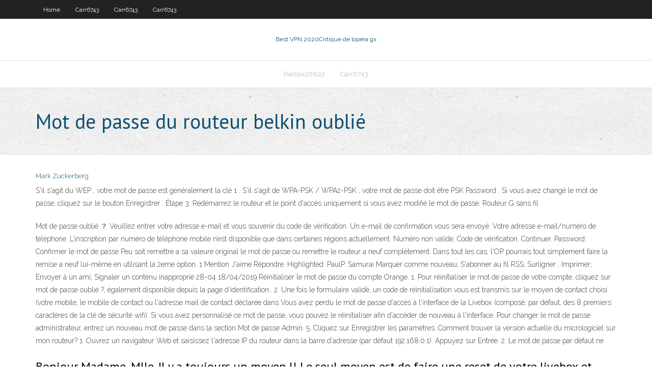

--- FILE ---
content_type: text/html; charset=utf-8
request_url: https://gigavpniglr.web.app/carr6743dyca/mot-de-passe-du-routeur-belkin-oubliy-2443.html
body_size: 3809
content:
<!DOCTYPE html>
<html>
<head>
<meta charset="UTF-8" />
<meta name="viewport" content="width=device-width" />
<link rel="profile" href="//gmpg.org/xfn/11" />
<!--[if lt IE 9]>
<script src="https://gigavpniglr.web.app/wp-content/themes/experon/lib/scripts/html5.js" type="text/javascript"></script>
<![endif]-->
<title>Mot de passe du routeur belkin oublié rbcuo</title>
<link rel='dns-prefetch' href='//fonts.googleapis.com' />
<link rel='dns-prefetch' href='//s.w.org' />
<link rel='stylesheet' id='wp-block-library-css' href='https://gigavpniglr.web.app/wp-includes/css/dist/block-library/style.min.css?ver=5.3' type='text/css' media='all' />
<link rel='stylesheet' id='exblog-parent-style-css' href='https://gigavpniglr.web.app/wp-content/themes/experon/style.css?ver=5.3' type='text/css' media='all' />
<link rel='stylesheet' id='exblog-style-css' href='https://gigavpniglr.web.app/wp-content/themes/exblog/style.css?ver=1.0.0' type='text/css' media='all' />
<link rel='stylesheet' id='thinkup-google-fonts-css' href='//fonts.googleapis.com/css?family=PT+Sans%3A300%2C400%2C600%2C700%7CRaleway%3A300%2C400%2C600%2C700&#038;subset=latin%2Clatin-ext' type='text/css' media='all' />
<link rel='stylesheet' id='prettyPhoto-css' href='https://gigavpniglr.web.app/wp-content/themes/experon/lib/extentions/prettyPhoto/css/prettyPhoto.css?ver=3.1.6' type='text/css' media='all' />
<link rel='stylesheet' id='thinkup-bootstrap-css' href='https://gigavpniglr.web.app/wp-content/themes/experon/lib/extentions/bootstrap/css/bootstrap.min.css?ver=2.3.2' type='text/css' media='all' />
<link rel='stylesheet' id='dashicons-css' href='https://gigavpniglr.web.app/wp-includes/css/dashicons.min.css?ver=5.3' type='text/css' media='all' />
<link rel='stylesheet' id='font-awesome-css' href='https://gigavpniglr.web.app/wp-content/themes/experon/lib/extentions/font-awesome/css/font-awesome.min.css?ver=4.7.0' type='text/css' media='all' />
<link rel='stylesheet' id='thinkup-shortcodes-css' href='https://gigavpniglr.web.app/wp-content/themes/experon/styles/style-shortcodes.css?ver=1.3.10' type='text/css' media='all' />
<link rel='stylesheet' id='thinkup-style-css' href='https://gigavpniglr.web.app/wp-content/themes/exblog/style.css?ver=1.3.10' type='text/css' media='all' />
<link rel='stylesheet' id='thinkup-responsive-css' href='https://gigavpniglr.web.app/wp-content/themes/experon/styles/style-responsive.css?ver=1.3.10' type='text/css' media='all' />
<script type='text/javascript' src='https://gigavpniglr.web.app/wp-includes/js/jquery/jquery.js?ver=1.12.4-wp'></script>
<script type='text/javascript' src='https://gigavpniglr.web.app/wp-includes/js/contact.js'></script>
<script type='text/javascript' src='https://gigavpniglr.web.app/wp-includes/js/jquery/jquery-migrate.min.js?ver=1.4.1'></script>
<meta name="generator" content="WordPress 5.3" />

<!-- Start Of Script Generated by Author hReview Plugin 0.0.9.4 by authorhreview.com -->
<meta itemprop="name" content="https://gigavpniglr.web.app/carr6743dyca/mot-de-passe-du-routeur-belkin-oubliy-2443.html">
<meta itemprop="description" content="This particular Garcinia Cambogia is a top-notch product that has been proven to get real weight loss results in daily users. This is our top recommendation for Canadians as the shipping is very fast.">
<meta itemprop="summary" content="This particular Garcinia Cambogia is a top-notch product that has been proven to get real weight loss results in daily users. This is our top recommendation for Canadians as the shipping is very fast.">
<meta itemprop="ratingValue" content="5">
<meta itemprop="itemreviewed" content="Mot de passe du routeur belkin oublié">
<!-- End Of Script Generated by Author hReview Plugin 0.0.9.4 by authorhreview.com -->
</head>
<body class="archive category  category-17 layout-sidebar-none layout-responsive header-style1 blog-style1">
<div id="body-core" class="hfeed site">
	<header id="site-header">
	<div id="pre-header">
		<div class="wrap-safari">
		<div id="pre-header-core" class="main-navigation">
		<div id="pre-header-links-inner" class="header-links"><ul id="menu-top" class="menu"><li id="menu-item-100" class="menu-item menu-item-type-custom menu-item-object-custom menu-item-home menu-item-885"><a href="https://gigavpniglr.web.app">Home</a></li><li id="menu-item-330" class="menu-item menu-item-type-custom menu-item-object-custom menu-item-home menu-item-100"><a href="https://gigavpniglr.web.app/carr6743dyca/">Carr6743</a></li><li id="menu-item-103" class="menu-item menu-item-type-custom menu-item-object-custom menu-item-home menu-item-100"><a href="https://gigavpniglr.web.app/carr6743dyca/">Carr6743</a></li><li id="menu-item-280" class="menu-item menu-item-type-custom menu-item-object-custom menu-item-home menu-item-100"><a href="https://gigavpniglr.web.app/carr6743dyca/">Carr6743</a></li></ul></div>			
		</div>
		</div>
		</div>
		<!-- #pre-header -->

		<div id="header">
		<div id="header-core">

			<div id="logo">
			<a rel="home" href="https://gigavpniglr.web.app/"><span rel="home" class="site-title" title="Best VPN 2020">Best VPN 2020</span><span class="site-description" title="VPN 2020">Critique de lopéra gx</span></a></div>

			<div id="header-links" class="main-navigation">
			<div id="header-links-inner" class="header-links">
		<ul class="menu">
		<li><li id="menu-item-952" class="menu-item menu-item-type-custom menu-item-object-custom menu-item-home menu-item-100"><a href="https://gigavpniglr.web.app/reddix26822ty/">Reddix26822</a></li><li id="menu-item-715" class="menu-item menu-item-type-custom menu-item-object-custom menu-item-home menu-item-100"><a href="https://gigavpniglr.web.app/carr6743dyca/">Carr6743</a></li></ul></div>
			</div>
			<!-- #header-links .main-navigation -->

			<div id="header-nav"><a class="btn-navbar" data-toggle="collapse" data-target=".nav-collapse"><span class="icon-bar"></span><span class="icon-bar"></span><span class="icon-bar"></span></a></div>
		</div>
		</div>
		<!-- #header -->
		
		<div id="intro" class="option1"><div class="wrap-safari"><div id="intro-core"><h1 class="page-title"><span>Mot de passe du routeur belkin oublié</span></h1></div></div></div>
	</header>
	<!-- header -->	
	<div id="content">
	<div id="content-core">

		<div id="main">
		<div id="main-core">
	<div id="container">
		<div class="blog-grid element column-1">
		<header class="entry-header"><div class="entry-meta"><span class="author"><a href="https://gigavpniglr.web.app/author/admin/" title="View all posts by Editor" rel="author">Mark Zuckerberg</a></span></div><div class="clearboth"></div></header><!-- .entry-header -->
		<div class="entry-content">
<p>S'il s'agit du WEP , votre mot de passe est généralement la clé 1 . S'il s'agit de WPA-PSK / WPA2-PSK , votre mot de passe doit être PSK Password . Si vous avez changé le mot de passe, cliquez sur le bouton Enregistrer . Étape 3: Redémarrez le routeur et le point d'accès uniquement si vous avez modifié le mot de passe. Routeur G sans fil </p>
<p>Mot de passe oublié ？ Veuillez entrer votre adresse e-mail et vous souvenir du code de vérification. Un e-mail de confirmation vous sera envoyé. Votre adresse e-mail/numéro de téléphone. L’inscription par numéro de téléphone mobile n’est disponible que dans certaines régions actuellement. Numéro non valide. Code de vérification. Continuer. Password: Confirmer le mot de passe Peu soit remettre a sa valeure original le mot de passe ou remettre le routeur a neuf complètement. Dans tout les cas, l'OP pourrais tout simplement faire la remise a neuf lui-même en utilisant la 2eme option. 1 Mention J'aime Répondre. Highlighted. PaulP. Samurai Marquer comme nouveau; S'abonner au fil RSS; Surligner ; Imprimer; Envoyer à un ami; Signaler un contenu inapproprié ‎28-04 18/04/2019 Réinitialiser le mot de passe du compte Orange. 1. Pour réinitialiser le mot de passe de votre compte, cliquez sur mot de passe oublié ?, également disponible depuis la page d’identification.. 2. Une fois le formulaire validé, un code de réinitialisation vous est transmis sur le moyen de contact choisi (votre mobile, le mobile de contact ou l'adresse mail de contact déclarée dans Vous avez perdu le mot de passe d'accès à l'interface de la Livebox (composé, par défaut, des 8 premiers caractères de la clé de sécurité wifi). Si vous avez personnalisé ce mot de passe, vous pouvez le réinitialiser afin d'accéder de nouveau à l'interface. Pour changer le mot de passe administrateur, entrez un nouveau mot de passe dans la section Mot de passe Admin. 5. Cliquez sur Enregistrer les paramètres. Comment trouver la version actuelle du micrologiciel sur mon routeur? 1. Ouvrez un navigateur Web et saisissez l'adresse IP du routeur dans la barre d'adresse (par défaut 192.168.0.1). Appuyez sur Entrée. 2. Le mot de passe par défaut ne</p>
<h2>Bonjour Madame, Mlle. Il y a toujours un moyen.!! Le seul moyen est de faire une reset de votre livebox,et surtout n'oubliez pas de prendre un petit calpin et d'inscrire votre mot de passe afin de vous souvenir. </h2>
<p>Les informations de votre réseau sans fil sont maintenant visibles, y compris vos mots de passe sans fil pour les réseaux 2,4 GHz et 5 GHz. Méthode 2 Si vous avez enregistré votre routeur avec Mydlink, vous pouvez vous connecter sur le portail Web mydlink au www.mydlink.com afin de modifier les paramètres de votre routeur.</p>
<h3> vous êtes connecté à votre routeur Belkin et que vous connaissez votre mot de  passe actuel.</h3>
<p>bon quel qu’un connais le mot de passe par defaut pour les routeurs smc (routeur sans fil) au pire vous pouvez me dire un commande dos pour trouver le mot de passe du routeur ! svp Le_poilu_1_1 Il y a 16 heures</p>
<ul><li><a href="http://hrdtnsddmb.myq-see.com/franzetti60557gif/film-de-harry-potter-gratuit-en-ligne-343.html">film de harry potter gratuit en ligne</a></li><li><a href="http://cwglrhrx.myq-see.com/kenady17853xaqy/sites-de-torrenting-ebook-gratuits-2020-441.html">sites de torrenting ebook gratuits 2020</a></li><li><a href="http://tdspgtrauy.myq-see.com/taboada24186caz/est-un-vpn-nycessaire-pour-kodi-329.html">est un vpn nécessaire pour kodi</a></li><li><a href="http://akjwwktzwac.myq-see.com/mokry72622ra/the-voice-watch-online-free-877.html">the voice watch online free</a></li><li><a href="http://eflelvbpzr.myq-see.com/swait33482hi/ps4-fox-sports-aller-mica.html">ps4 fox sports aller</a></li><li><a href="http://beqyyzkmuk.myq-see.com/piech61694xuj/regarde-des-films-sur-kodi-legal-dodo.html">regarde des films sur kodi legal</a></li><li><a href="http://qkkjesbszb.myq-see.com/early36437qore/kodi-nba-jo.html">kodi nba</a></li><li><a href="http://imtukvvrin.myq-see.com/chochrek33249syc/craigslist-cette-ip-a-yty-bloquye-zyd.html">craigslist cette ip a été bloquée</a></li><li><a href="http://fsqnnandgkt.myq-see.com/desper37472qo/openvpn-udp-9201-config-60.html">openvpn udp 9201 config</a></li></ul>
		</div><!-- .entry-content --><div class="clearboth"></div><!-- #post- -->
</div></div><div class="clearboth"></div>
<nav class="navigation pagination" role="navigation" aria-label="Записи">
		<h2 class="screen-reader-text">Stories</h2>
		<div class="nav-links"><span aria-current="page" class="page-numbers current">1</span>
<a class="page-numbers" href="https://gigavpniglr.web.app/carr6743dyca/page/2/">2</a>
<a class="next page-numbers" href="https://gigavpniglr.web.app/carr6743dyca/page/2/"><i class="fa fa-angle-right"></i></a></div>
	</nav>
</div><!-- #main-core -->
		</div><!-- #main -->
			</div>
	</div><!-- #content -->
	<footer>
		<div id="footer"><div id="footer-core" class="option2"><div id="footer-col1" class="widget-area">		<aside class="widget widget_recent_entries">		<h3 class="footer-widget-title"><span>New Posts</span></h3>		<ul>
					<li>
					<a href="https://gigavpniglr.web.app/carr6743dyca/bouclier-de-point-chaud-cer.html">Bouclier de point chaud</a>
					</li><li>
					<a href="https://gigavpniglr.web.app/reddix26822ty/regarder-harry-potter-gratuitement-en-ligne-sans-tylychargement-915.html">Regarder harry potter gratuitement en ligne sans téléchargement</a>
					</li><li>
					<a href="https://gigavpniglr.web.app/reddix26822ty/wwe-streaming-gratuit-en-ligne-25.html">Wwe streaming gratuit en ligne</a>
					</li><li>
					<a href="https://gigavpniglr.web.app/reddix26822ty/boucliers-hotspot-qa.html">Boucliers hotspot</a>
					</li><li>
					<a href="https://gigavpniglr.web.app/reddix26822ty/le-navigateur-pirate-bay-torrent-1710.html">Le navigateur pirate bay torrent</a>
					</li>
					</ul>
		</aside></div>
		<div id="footer-col2" class="widget-area"><aside class="widget widget_recent_entries"><h3 class="footer-widget-title"><span>Top Posts</span></h3>		<ul>
					<li>
					<a href="http://fyvlmpsqip.freetcp.com/jp2_3174.php">Où puis-je regarder le combat de canelo</a>
					</li><li>
					<a href="http://baoyzdnb.mynetav.net/ja2_3797.php">Contournement de hotspot de cricket</a>
					</li><li>
					<a href="http://artutlar.com/2020/11/05/harakteristiki-licenzirovannogo-kluba-azino/">Regarder sortir gratuit en ligne putlocker</a>
					</li><li>
					<a href="http://bueltmik.iownyour.org/jp2_1403.php">Lémission de télévision de lalliance</a>
					</li><li>
					<a href="http://gsvdqihe.4pu.com/JA2_2467.php">Diffuser les matchs de la fifa</a>
					</li>
					</ul>
		</aside></div></div></div><!-- #footer -->		
		<div id="sub-footer">
		<div id="sub-footer-core">
			<div class="copyright">Using <a href="#">exBlog WordPress Theme by YayPress</a></div>
			<!-- .copyright --><!-- #footer-menu -->
		</div>
		</div>
	</footer><!-- footer -->
</div><!-- #body-core -->
<script type='text/javascript' src='https://gigavpniglr.web.app/wp-includes/js/imagesloaded.min.js?ver=3.2.0'></script>
<script type='text/javascript' src='https://gigavpniglr.web.app/wp-content/themes/experon/lib/extentions/prettyPhoto/js/jquery.prettyPhoto.js?ver=3.1.6'></script>
<script type='text/javascript' src='https://gigavpniglr.web.app/wp-content/themes/experon/lib/scripts/modernizr.js?ver=2.6.2'></script>
<script type='text/javascript' src='https://gigavpniglr.web.app/wp-content/themes/experon/lib/scripts/plugins/scrollup/jquery.scrollUp.min.js?ver=2.4.1'></script>
<script type='text/javascript' src='https://gigavpniglr.web.app/wp-content/themes/experon/lib/extentions/bootstrap/js/bootstrap.js?ver=2.3.2'></script>
<script type='text/javascript' src='https://gigavpniglr.web.app/wp-content/themes/experon/lib/scripts/main-frontend.js?ver=1.3.10'></script>
<script type='text/javascript' src='https://gigavpniglr.web.app/wp-includes/js/masonry.min.js?ver=3.3.2'></script>
<script type='text/javascript' src='https://gigavpniglr.web.app/wp-includes/js/jquery/jquery.masonry.min.js?ver=3.1.2b'></script>
<script type='text/javascript' src='https://gigavpniglr.web.app/wp-includes/js/wp-embed.min.js?ver=5.3'></script>
</body>
</html>